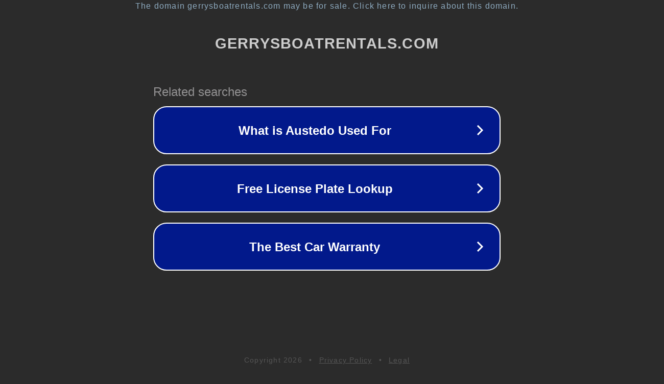

--- FILE ---
content_type: text/html; charset=utf-8
request_url: https://www.gerrysboatrentals.com/product/congressional144?c=g&l=47928
body_size: 1154
content:
<!doctype html>
<html data-adblockkey="MFwwDQYJKoZIhvcNAQEBBQADSwAwSAJBANDrp2lz7AOmADaN8tA50LsWcjLFyQFcb/P2Txc58oYOeILb3vBw7J6f4pamkAQVSQuqYsKx3YzdUHCvbVZvFUsCAwEAAQ==_svpzvmKCYRegZ4H52/g7mpmeXyuQM+glpiop1ujqGGiia8hcrWn3wHWAqM6eqreFAJxK1CojzaYDXuHQqCvcVA==" lang="en" style="background: #2B2B2B;">
<head>
    <meta charset="utf-8">
    <meta name="viewport" content="width=device-width, initial-scale=1">
    <link rel="icon" href="[data-uri]">
    <link rel="preconnect" href="https://www.google.com" crossorigin>
</head>
<body>
<div id="target" style="opacity: 0"></div>
<script>window.park = "eyJ1dWlkIjoiNTA3YTk4ZDktMTIwNi00MGJiLTgzYWMtZjUzNjVhMzMxZjAwIiwicGFnZV90aW1lIjoxNzY4NDI2MTY2LCJwYWdlX3VybCI6Imh0dHBzOi8vd3d3LmdlcnJ5c2JvYXRyZW50YWxzLmNvbS9wcm9kdWN0L2NvbmdyZXNzaW9uYWwxNDQ/Yz1nXHUwMDI2bD00NzkyOCIsInBhZ2VfbWV0aG9kIjoiR0VUIiwicGFnZV9yZXF1ZXN0Ijp7ImMiOiJnIiwibCI6IjQ3OTI4In0sInBhZ2VfaGVhZGVycyI6e30sImhvc3QiOiJ3d3cuZ2VycnlzYm9hdHJlbnRhbHMuY29tIiwiaXAiOiIxOC4yMTYuMS4yMDAifQo=";</script>
<script src="/baMsDZVBc.js"></script>
</body>
</html>
